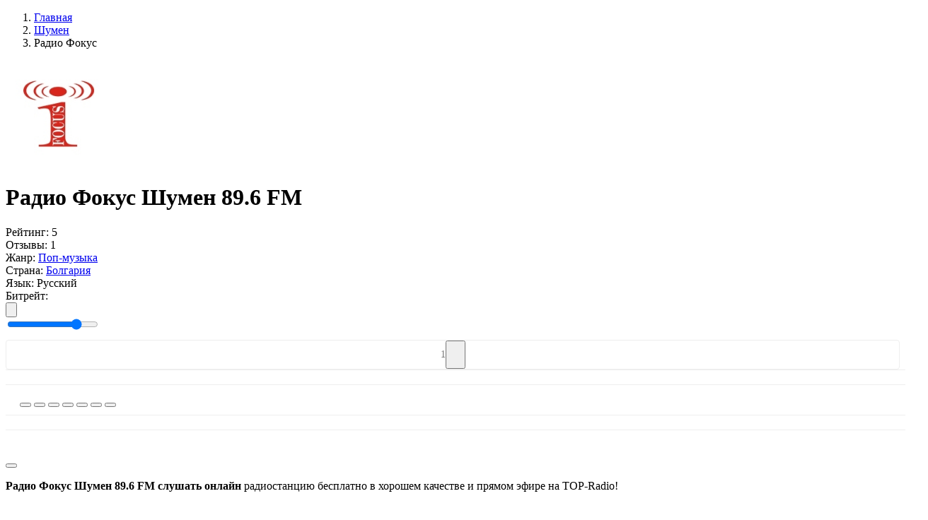

--- FILE ---
content_type: text/html; charset=UTF-8
request_url: https://top-radio.pro/shumen/fokus
body_size: 64108
content:
<!DOCTYPE html>
<html lang="ru" itemscope itemtype="http://schema.org/WebPage">
<head itemscope itemtype="http://schema.org/WPHeader">
    <meta charset="UTF-8"/>
    <meta name="csrf-token" content="0kIjGXoyb0jXyqStpevRXWQrffyEcSJkWOWHT8Mn" />
        <title itemprop="headline">Радио Фокус Шумен  89.6 FM — слушать онлайн на Топ-Радио</title>
    
    
    <meta property="og:type" content="website" />
    <meta property="og:title" content="Радио Фокус Шумен  89.6 FM — слушать онлайн на Топ-Радио" />
        <meta property="og:description" content="Радио Фокус Шумен  89.6 FM слушать онлайн бесплатно в хорошем качестве прямом эфире на TopRadio." />
        <meta property="og:url" content="https://top-radio.pro/shumen/fokus" />

        <meta name="description" content="Радио Фокус Шумен  89.6 FM слушать онлайн бесплатно в хорошем качестве прямом эфире на TopRadio." />
    
        <meta property="og:image" content="https://top-radio.pro/assets/image/radio/180/focusbg.jpg" />
    
    <meta name="format-detection" content="telephone=no"/>
    <meta name="viewport" content="width=device-width, height=device-height"/>

    <link rel="shortcut icon" href="https://top-radio.pro/favicon.ico" type="image/x-icon"/>
    <link rel="icon" href="https://top-radio.pro/favicon.svg" type="image/svg+xml"/>

    <link href="https://cdn.jsdelivr.net" rel="dns-prefetch"/>
   <!-- <link href="https://pagead2.googlesyndication.com" rel="dns-prefetch"/>-->
    <link href="https://yastatic.net" rel="dns-prefetch"/>

    <!--[if lt IE 9]>
    <script src="https://top-radio.pro/js/respond.min.js"></script>
    <![endif]-->

    <link rel="stylesheet" type="text/css" href="https://top-radio.pro/css/mainStyles.css?v=8354853456537"/>
    <!-- Yandex.RTB -->
<script>window.yaContextCb=window.yaContextCb||[]</script>
<script src="https://yandex.ru/ads/system/context.js" async></script>


</head>
<body>

    <div class="page flex reverse">

        <div class="main">
            
<div class="main-content flex">

    <div class="main-left main-radio">

        <ol itemscope itemtype="https://schema.org/BreadcrumbList" class="box-breadcrumbs flex align-baseline">
        
                            <li itemprop="itemListElement" itemscope itemtype="https://schema.org/ListItem">
                	<a itemprop="item" href="https://top-radio.pro" class="box-breadcrumbs__link">
                		<span itemprop="name">Главная</span>
                	</a>
                	<meta itemprop="position" content="1" />
                </li>
            
        
                            <li itemprop="itemListElement" itemscope itemtype="https://schema.org/ListItem">
                	<a itemprop="item" href="https://top-radio.pro/shumen" class="box-breadcrumbs__link">
                		<span itemprop="name">Шумен</span>
                	</a>
                	<meta itemprop="position" content="2" />
                </li>
            
        
                        	<li class="box-breadcrumbs__active">Радио Фокус</li>
            
            </ol>



        <div class="box" itemscope itemtype="https://schema.org/RadioStation">
            <div class="box-content">
                <div class="box-body p-0">

                    <div class="box-radio__block-infoplayer flex align-center justify-beetwen">

                        <div class="box-radio__centify-item flex align-center justify-beetwen">

                            <div class="box-radio__cover">
                                <img itemprop="image" class="box-radio__cover-img" width="150" height="150" src="[data-uri]" alt="Радио Фокус — слушать онлайн" />
                            </div>

                            <div class="box-radio__inform">
                                <div class="box-radio__info">

                                                                            <h1 itemprop="name" class="box-title box-title__radio">Радио Фокус Шумен  89.6 FM</h1>
                                    
                                    <div itemprop="aggregateRating" itemscope itemtype="https://schema.org/AggregateRating" class="box-radio__info-min flex align-center">
                                        <div class="box-radio__info-rating flex align-center">
                                            <span class="box-radio__info-rating__title">Рейтинг:</span>
                                            <span itemprop="ratingValue" class="box-radio__info-rating__numb flex">
                                                <span class="box-radio__info-rating__icon svg_icon_star_active"></span>
                                                5
                                            </span>
                                        </div>
                                        <div class="box-radio__info-count flex">
                                            <span class="box-radio__info-count__title">Отзывы:</span>
                                            <span itemprop="reviewCount" class="box-radio__info-count__link">1</span>
                                        </div>
                                    </div>
                                    <div class="box-radio__info-list">

                                                                                        <div class="box-radio__info-list__item flex justify-beetwen">
                                                    <span class="box-radio__info-list__name">Жанр:</span>
                                                    <a class="box-radio__info-list__link active_box" href="https://top-radio.pro/genres/pop">Поп-музыка</a>
                                                </div>
                                        
                                        <div class="box-radio__info-list__item flex justify-beetwen">
                                            <span class="box-radio__info-list__name">Страна:</span>
                                                                                                                                                                                                        <a class="box-radio__info-list__link" href="https://top-radio.pro/bulgaria">Болгария</a>
                                                                                                                                                                                        </div>

                                                                                <div class="box-radio__info-list__item flex justify-beetwen">
                                            <span class="box-radio__info-list__name">Язык:</span>
                                            <span class="box-radio__info-list__link">Русский</span>
                                        </div>
                                        
                                    </div>

                                </div>
                            </div>
                        </div>
                        <div class="box-radio__player flex flex-column">
                            <div class="box-radio__player-play">
                                <div class="playerJs-load">
                                    <span class="player__play-icon svg_icon_loading"></span>
                                </div>
                                <button class="player-btn__play button-play" style="display:none;">
                                    <span class="player__play-icon svg_icon_play_btn"></span>
                                </button>
                                <button class="player-btn__play button-pause" style="display:none;">
                                    <span class="player__play-icon svg_icon_pause_btn"></span>
                                </button>
                                <input id="hidden-link" type="hidden" value="">
                            </div>

                            <div class="box-radio__current-other">
                                <div class="box-radio__bitrate flex justify-center">
                                    <span class="box-radio__bitrate-title">Битрейт: </span>
                                    <div id="qualities" class="box-radio__bitrate-list"></div>
                                </div>
                                <div class="box-radio__volume flex justify-center">
                                    <button class="box-radio__volume-btn playerJs-unmute">
                                        <svg class="box-radio__volume-btn__icon" viewBox="0 0 18 16" xmlns="http://www.w3.org/2000/svg"><path d="M12.002 9.53a2.786 2.786 0 0 0 0-3.067 2.486 2.486 0 0 0-1.217-1.006.604.604 0 0 0-.27-.054.675.675 0 0 0-.487.2.661.661 0 0 0-.206.493c0 .151.043.28.13.384.087.104.191.195.314.27.122.076.245.159.368.25.122.09.227.217.313.383.087.166.13.372.13.617s-.043.45-.13.616a1.093 1.093 0 0 1-.313.385c-.123.09-.246.173-.368.248a1.263 1.263 0 0 0-.314.27.584.584 0 0 0-.13.385.66.66 0 0 0 .206.492c.137.133.299.2.486.2a.605.605 0 0 0 .27-.054c.506-.202.911-.54 1.218-1.011Z" fill="#7F8CB2"/><path d="M14.312 11.056c.613-.934.92-1.952.92-3.056a5.46 5.46 0 0 0-.92-3.056 5.338 5.338 0 0 0-2.434-2.04.78.78 0 0 0-.281-.053.666.666 0 0 0-.487.205.666.666 0 0 0-.206.487c0 .281.14.494.422.638.404.21.678.368.822.476.534.39.95.878 1.25 1.466.299.588.448 1.213.448 1.877 0 .663-.15 1.289-.449 1.877a4.084 4.084 0 0 1-1.249 1.465c-.144.109-.418.267-.822.476-.281.145-.422.357-.422.639 0 .187.069.35.206.486a.677.677 0 0 0 .497.206.758.758 0 0 0 .27-.054 5.337 5.337 0 0 0 2.434-2.04Z" fill="#7F8CB2"/><path d="M16.626 3.43A8.169 8.169 0 0 0 12.97.363a.779.779 0 0 0-.281-.054.666.666 0 0 0-.487.206.665.665 0 0 0-.206.487c0 .26.141.472.422.638.051.029.132.066.244.113.111.047.192.085.243.114.332.18.628.364.887.551a6.896 6.896 0 0 1 2.077 2.456c.498.98.747 2.023.747 3.126a6.815 6.815 0 0 1-.747 3.126c-.497.981-1.19 1.8-2.077 2.456-.26.187-.555.371-.887.552-.05.028-.132.066-.243.113a2.355 2.355 0 0 0-.244.114c-.28.165-.422.378-.422.638 0 .187.069.35.206.486.137.138.3.206.487.206a.775.775 0 0 0 .28-.054 8.166 8.166 0 0 0 3.657-3.067A8.128 8.128 0 0 0 18 8a8.126 8.126 0 0 0-1.374-4.57Z" fill="#7F8CB2"/><path fill="transparent" d="M7.5 2.167v11.666L4.167 10.5h-2.5a.833.833 0 0 1-.834-.833V6.333a.833.833 0 0 1 .834-.833h2.5L7.5 2.167Z" stroke="#878FA4" stroke-width="2" stroke-linecap="round" stroke-linejoin="round"/></svg>
                                    </button>
                                    <button class="box-radio__volume-btn playerJs-mute" style="display: none;">
                                        <svg class="box-radio__volume-btn__icon" viewBox="0 0 20 14" xmlns="http://www.w3.org/2000/svg"><path fill="transparent" d="M8.5 1.167v11.666L5.167 9.5h-2.5a.833.833 0 0 1-.834-.833V5.333a.833.833 0 0 1 .834-.833h2.5L8.5 1.167Z" stroke="#878FA4" stroke-width="2" stroke-linecap="round" stroke-linejoin="round"/><path fill-rule="evenodd" clip-rule="evenodd" d="M15.656 7.504 13.22 9.938a.65.65 0 1 1-.92-.919l2.435-2.435-2.375-2.375a.65.65 0 1 1 .92-.92l2.375 2.376L18.03 3.29a.65.65 0 1 1 .92.92l-2.376 2.374L19.01 9.02a.65.65 0 0 1-.92.92l-2.434-2.435Zm-.142-.142L13.08 9.797l2.434-2.435Zm3.295-3.294Zm.06 5.729a.45.45 0 1 0 0 0Z" fill="#878FA4"/></svg>
                                    </button>
                                    <div class="box-radio__volume-slider">
                                        <input id="playerJs-volume" class="box-radio__volume-slider__line playerJs-volume" value="0.8" min="0" max="1" step="0.1" type="range"/>
                                    </div>
                                </div>
        				        <div class="" style="
    border: 1px solid #eee;
    border-radius: 4px;
    margin-top: 10px;
    display: flex;
    align-items: center;
    justify-content: center;
">
        				            <span style="
    color: #777;
    font-size: 14px;
">1</span>
                                    <button class="btn-fav" data-id="5756" type="button" title="Добавить в избранное" style="
    padding: 0 10px;
    width: 28px;
    height: 40px;
    padding-right: 0;
">
                                        <span class="btn-fav__icon" style="
    width: 18px;
    height: 18px;
    margin-bottom: -4px;
    margin-right: 0;
"></span>
                                    </button>
        				        </div>
                            </div>
                        </div>

                    </div>
    <div style="
    width: 100%;
    border-top: 1px solid #eee;
    padding: 10px 20px;">                 
<!-- Yandex.RTB R-A-6170304-1 -->
<div id="yandex_rtb_R-A-6170304-1"></div>
<script>
window.yaContextCb.push(()=>{
	Ya.Context.AdvManager.render({
		"blockId": "R-A-6170304-1",
		"renderTo": "yandex_rtb_R-A-6170304-1"
	})
})
</script></div>
                        <div style="
    width: 100%;
    border-top: 1px solid #eee;
    padding: 10px 20px;
">

                                    <script>
/* Socials Share */
!function(e){var t;if("function"==typeof define&&define.amd&&(define(e),t=!0),"object"==typeof exports&&(module.exports=e(),t=!0),!t)window.JSShare=e()}((function(){function e(e){""===e.url&&(e.url=location.href);var t=e.url,n="";return""!==e.utm_source&&(n+="&utm_source="+e.utm_source),""!==e.utm_medium&&(n+="&utm_medium="+e.utm_medium),""!==e.utm_campaign&&(n+="&utm_campaign="+e.utm_campaign),""!==n&&(t=t+"?"+n),t}"indexOf"in Array.prototype||(Array.prototype.indexOf=function(e,t){void 0===t&&(t=0),t<0&&(t+=this.length),t<0&&(t=0);for(var n=this.length;t<n;t++)if(t in this&&this[t]===e)return t;return-1});var t={unknown:function(t){return encodeURIComponent(e(t))},vk:function(t){return"http://vk.com/share.php?url="+encodeURIComponent(e(t))+"&title="+encodeURIComponent(t.title)+"&description="+encodeURIComponent(t.text)+"&image="+encodeURIComponent(t.image)+"&noparse=true"},ok:function(t){return"https://connect.ok.ru/offer?url="+encodeURIComponent(e(t))+"&title="+encodeURIComponent(t.title)+"&description="+encodeURIComponent(t.text)+"&imageUrl="+encodeURIComponent(t.image)},fb:function(t){return"https://www.facebook.com/sharer.php?u="+encodeURIComponent(e(t))},facebook:function(t){return"https://www.facebook.com/sharer.php?u="+encodeURIComponent(e(t))},googlebookmarks:function(t){return"https://www.google.com/bookmarks/mark?op=edit&bkmk="+encodeURIComponent(e(t))+"&title="+encodeURIComponent(t.title)+"&annotation="+encodeURIComponent(t.text)+"&labels="},livejournal:function(t){return"http://livejournal.com/update.bml?subject="+encodeURIComponent(t.title)+"&event="+encodeURIComponent(t.text+'<br/><a href="'+e(t)+'">'+t.title+"</a>")+"&transform=1"},tumblr:function(t){return"https://www.tumblr.com/widgets/share/tool?canonicalUrl="+encodeURIComponent(e(t))+"&title="+encodeURIComponent(t.title)+"&caption="+encodeURIComponent(t.text)+"&tags="},pinterest:function(t){return"http://pinterest.com/pin/create/link/?url="+encodeURIComponent(e(t))},linkedin:function(t){return"https://www.linkedin.com/shareArticle?mini=true&url="+encodeURIComponent(e(t))+"&title="+encodeURIComponent(t.title)+"&summary="+encodeURIComponent(t.text)},reddit:function(t){return"https://reddit.com/submit?url="+encodeURIComponent(e(t))+"&title="+encodeURIComponent(t.title)},twitter:function(t){var n=e(t);return"http://twitter.com/share?text="+encodeURIComponent(t.title)+"&url="+encodeURIComponent(n)+"&counturl="+encodeURIComponent(n)},mailru:function(t){return"http://connect.mail.ru/share?url="+encodeURIComponent(e(t))+"&title="+encodeURIComponent(t.title)+"&description="+encodeURIComponent(t.text)+"&imageurl="+encodeURIComponent(t.image)},googleplus:function(t){return"https://plus.google.com/share?url="+encodeURIComponent(e(t))},weibo:function(t){return"http://service.weibo.com/share/share.php?url="+encodeURIComponent(e(t))+"&title="+encodeURIComponent(t.title)+"&pic="+encodeURIComponent(t.image)},telegram:function(t){return t.link_telegram+"?url="+encodeURIComponent(e(t)+"\n"+t.title)},whatsapp:function(t){return t.link_whatsapp+"?text="+encodeURIComponent(e(t)+"\n"+t.title)},viber:function(t){return"viber://forward?text="+encodeURIComponent(e(t)+"\n"+t.title)},skype:function(t){return"https://web.skype.com/share?url="+encodeURIComponent(e(t))+"&text="+encodeURIComponent(t.title)},line:function(t){return"https://lineit.line.me/share/ui?url="+encodeURIComponent(e(t))+"&text="+encodeURIComponent(t.title)},email:function(t){return"mailto:?subject="+encodeURIComponent(t.title)+"&body="+encodeURIComponent(e(t))+encodeURIComponent("\n"+t.text)}};return function(){var e={type:"email",url:"",title:document.title,image:"",text:"",utm_source:"",utm_medium:"",utm_campaign:"",popup_width:626,popup_height:436,link_telegram:"https://telegram.me/share/url",link_whatsapp:"https://wa.me/"};function n(){}return n.go=function(n,o){var r,i,u,p=!0;return o=function(e){e=e||{};for(var t=1;t<arguments.length;t++)if(arguments[t])for(var n in arguments[t])arguments[t].hasOwnProperty(n)&&(e[n]=arguments[t][n]);return e}(e,function(e,t){var n={};for(var o in t)if(t.hasOwnProperty(o)){var r=e.getAttribute("data-"+o);null!=r&&(n[o]=r)}return n}(n,e),o),void 0===t[o.type]&&(o.type="unknown"),r=t[o.type](o),-1===["unknown","viber","telegram","whatsapp","email","skype","line"].indexOf(o.type)&&(p=null===(i=r,u=o,window.open(i,"","toolbar=0,status=0,scrollbars=1,width="+u.popup_width+",height="+u.popup_height))),!!p&&("A"===n.tagName&&"a"===n.tagName?(n.setAttribute("href",r),!0):(location.href=r,!1))},n.options=e,n}()}));

document.addEventListener("DOMContentLoaded", function(event) {
  var shareItems = document.querySelectorAll('.social_share');
  var isIOS = /iPad|iPhone|iPod/.test(navigator.platform)
    || (navigator.platform === 'MacIntel' && navigator.maxTouchPoints > 1);
  var isAndroid = /(android)/i.test(navigator.userAgent);
  var options = {};
  if (isIOS || isAndroid) {
    options.link_telegram = 'tg://msg';
    options.link_whatsapp = 'whatsapp://send';
  }
  for (var i = 0; i < shareItems.length; i += 1) {
    shareItems[i].addEventListener('click', function share(e) {
      console.log(this);
      return JSShare.go(this, options);
    });
  }
});
</script>
                                        					<div class="radiostation__social-box" style="
    margin-top: 4px;
">
    						<button class="social_share" data-type="vk" style="
    cursor: pointer;
">
    							<span class="social-icon icon-vk"></span>
    						</button>
    				        <button class="social_share" data-type="ok" style="
    cursor: pointer;
">
    				        	<span class="social-icon icon-ok"></span>
    				        </button>
    				        <button class="social_share" data-type="mailru" style="
    cursor: pointer;
">
    				        	<span class="social-icon icon-ml"></span>
    				        </button>
    				        <button class="social_share" data-type="pinterest" style="
    cursor: pointer;
">
    				        	<span class="social-icon icon-pt"></span>
    				        </button>
    				        <button class="social_share" data-type="telegram" style="
    cursor: pointer;
">
    				        	<span class="social-icon icon-tm"></span>
    				        </button>
    				        <button class="social_share" data-type="whatsapp" style="
    cursor: pointer;
">
    				        	<span class="social-icon icon-wp"></span>
    				        </button>
    				        <button class="social_share" data-type="viber" style="
    cursor: pointer;
">
    				        	<span class="social-icon icon-vr"></span>
    				        </button>
    					</div>

                        </div>

                    
                </div>
            </div>
        </div>

        
<div style="
    width: 100%;
    border-top: 1px solid #eee;
    padding: 10px 20px;">       
<!-- Yandex.RTB R-A-6170304-2 -->
<div id="yandex_rtb_R-A-6170304-2"></div>
<script>
window.yaContextCb.push(()=>{
	Ya.Context.AdvManager.render({
		"blockId": "R-A-6170304-2",
		"renderTo": "yandex_rtb_R-A-6170304-2"
	})
})
</script></div>
                        <div style="
    width: 100%;
    border-top: 1px solid #eee;
    padding: 10px 20px;
">
</div>
                                  

        
        
        
        <div class="box">
            <div class="box-content">

                <div class="box-body">

                    
                                            <div class="box-radio__descr-text mb-0">
                            <p itemprop="description"> <a style="position:absolute;left:-9999px" href="https://onlineradiobox.me">onlineradiobox.me</a></p>
                        </div>
                        <button class="box-radio__descr-more side-btn btn-add" title="Читать полностью"></button>
                    
                                            <div class="box-radio__descr-text mb-0">
                                                            <p itemprop="description"><b>Радио Фокус Шумен  89.6 FM слушать онлайн</b> радиостанцию бесплатно в хорошем качестве и прямом эфире на TOP-Radio!</p>
                                                    </div>
                                    </div>

            </div>
        </div>

        <div class="box">
            <div class="box-content">

                <div class="box-header">
                    <div class="flex">
                        <div class="box-header__icon icon-web_radio"></div>
                        <h3 class="box-title">Контактная информация</h3>
                    </div>
                </div>

                <div class="box-body">

                                        <div class="box-radio__contact-item flex">
                        <div class="box-radio__contact-item__title">
                            <span>Телефон:</span>
                        </div>
                        <div class="box-radio__contact-item__text">
                            <span itemprop="telephone">+359 54 887700</span>
                        </div>
                    </div>
                    
                                        <div class="box-radio__contact-item flex">
                        <div class="box-radio__contact-item__title">
                            <span>Сайт:</span>
                        </div>
                        <div class="box-radio__contact-item__text">
                            <a href="http://www.focus-radio.net " target="_blank" rel="nofollow" itemprop="sameAs">www.focus-radio.net </a>
                        </div>
                    </div>
                    
                                        <div class="box-radio__contact-item flex">
                        <div class="box-radio__contact-item__title">
                            <span>Адрес:</span>
                        </div>
                        <div class="box-radio__contact-item__text">
                            <span itemprop="address">бул. „Симеон Велики“ 46, ет. 2, Шумен, Болгария</span>
                        </div>
                    </div>
                    
                                        <div class="box-radio__contact-item flex">
                        <div class="box-radio__contact-item__title">
                            <span>Дата основания:</span>
                        </div>
                        <div class="box-radio__contact-item__text">
                            <span>1 окт. 2004 г.</span>
                        </div>
                    </div>
                    
                                        <div class="box-radio__contact-item flex">
                        <div class="box-radio__contact-item__title">
                            <span>Частота:</span>
                        </div>
                        <div class="box-radio__contact-item__text">
                            <span>89.6 FM</span>
                        </div>
                    </div>
                    
                                        <div class="box-radio__contact-item flex">
                        <div class="box-radio__contact-item__title">
                            <span>E-mail:</span>
                        </div>
                        <div class="box-radio__contact-item__text">
                            <span>shumen@focus-news.net</span>
                        </div>
                    </div>
                    
                   
                </div>

            </div>
        </div>

        <div class="box mb-0">
            <div class="box-content">

                <div class="box-header">
                    <div class="flex align-center justify-beetwen">
                        <div class="flex">
                            <div class="box-header__icon icon-web_radio"></div>
                            <h2 class="box-title">Отзывы о «Радио Фокус» <span class="review__count">(0)</span></h2>
                        </div>
                                            </div>
                </div>

                <div class="box-body">

                    <div class="box-radio__review-body">

                        <div class="box-radio__review-status"></div>

                        <div class="box-radio__review-block " data-id="5756">

                            <div class="box-radio__review-add__form mb-0  ">
                                <form class="review-add__form-box" autocomplete="off">
                                    <div class="review-add__form-top flex">
                                        <div class="review-add__form-item fm_item fm_name" data-error="Заполните поле">
                                            <input class="review-add__form-item__input form__name form__elem" type="text" name="name" placeholder="Введите имя" />
                                        </div>
                                        <div class="review-add__form-item fm_item fm_email" data-error="Заполните поле">
                                            <input class="review-add__form-item__input form__email form__elem" type="email" name="email" placeholder="Введите e-mail" />
                                        </div>
                                    </div>
                                    <div class="review-add__form-center">
                                        <div class="review-add__form-rating flex align-center ">
                                            <span class="review-add__form-item__title mb-0">Ваша оценка</span>
                                            <div class="review-add__form-item__stars">
                                                <span class="svg_icon_star_noactive" data-rating="1" data-description="Плохо"></span>
                                                <span class="svg_icon_star_noactive" data-rating="2" data-description="Есть и получше"></span>
                                                <span class="svg_icon_star_noactive" data-rating="3" data-description="Средне"></span>
                                                <span class="svg_icon_star_noactive" data-rating="4" data-description="Хорошо"></span>
                                                <span class="svg_icon_star_noactive" data-rating="5" data-description="Отлично! Рекомендую!"></span>
                                            </div>
                                            <div class=" flex">
                                                <div class="review-add__form-item__title mb-0 rating-description-error">Выберите оценку...</div>
                                                <!--<div class="review-add__form-item__title mb-0 rating-description">Пожалуйста, оцените по 5 бальной шкале</div>-->
                                            </div>
                                        </div>
                                        <input class="fm_item fm_rating" type="hidden" name="rating" id="rating_select" value="" />
                                    </div>
                                    <div class="review-add__form-bottom">
                                        <div class="review-add__form-item response mb-18 fm_item fm_text" data-error="Заполните поле">
                                            <textarea class="review-add__form-item__input form__elem form__comment" name="form__comment" placeholder="Введите сообщение" rows="10"></textarea>
                                        </div>
                                        <div class="box-list_more mt-20">
                                            <button class="side-btn btn-add btn-review__send" type="button">
                                                <span class="btn-more__text">Отправить</span>
                                            </button>
                                        </div>
                                    </div>
                                </form>
                            </div>

                            
                        </div>

                    </div>

                </div>
            </div>

        </div>
    </div>

        <div class="main-right">

                <div class="box">
            <div class="box-content box-side">
                <div class="box-side__header">
                    <div class="box-side__header-title">Слушайте так-же</div>
                </div>
                <div class="box-side__body">
                    <ul class="box-list_minify box-side__station-list" data-id="5756">

                                                                                <li class="box-list__item">
                                <a class="box-list__item-link flex align-center justify-beetwen" data-id="5996" href="https://top-radio.pro/shumen/darik">
                                    <div class="flex align-center">
                                        <div class="box-list__item-cover">
                                            <img class="box-list__item-img img__load" src="https://top-radio.pro/assets/image/load.gif" data-src="[data-uri]" alt="Дарик радио"/>
                                        </div>
                                        <div class="box-list__item-title">
                                            <div class="box-list__item-name">Дарик радио</div>
                                        </div>
                                    </div>
                                </a>
                            </li>
                                                                                <li class="box-list__item">
                                <a class="box-list__item-link flex align-center justify-beetwen" data-id="6015" href="https://top-radio.pro/shumen/bulgaria-on-air">
                                    <div class="flex align-center">
                                        <div class="box-list__item-cover">
                                            <img class="box-list__item-img img__load" src="https://top-radio.pro/assets/image/load.gif" data-src="[data-uri]" alt="Радио Bulgaria ON AIR"/>
                                        </div>
                                        <div class="box-list__item-title">
                                            <div class="box-list__item-name">Радио Bulgaria ON AIR</div>
                                        </div>
                                    </div>
                                </a>
                            </li>
                                                                                <li class="box-list__item">
                                <a class="box-list__item-link flex align-center justify-beetwen" data-id="5884" href="https://top-radio.pro/shumen/bnr-programa-xorizont">
                                    <div class="flex align-center">
                                        <div class="box-list__item-cover">
                                            <img class="box-list__item-img img__load" src="https://top-radio.pro/assets/image/load.gif" data-src="[data-uri]" alt="БНР програма Хоризонт"/>
                                        </div>
                                        <div class="box-list__item-title">
                                            <div class="box-list__item-name">БНР програма Хоризонт</div>
                                        </div>
                                    </div>
                                </a>
                            </li>
                                                                                <li class="box-list__item">
                                <a class="box-list__item-link flex align-center justify-beetwen" data-id="6030" href="https://top-radio.pro/shumen/radio-maia">
                                    <div class="flex align-center">
                                        <div class="box-list__item-cover">
                                            <img class="box-list__item-img img__load" src="https://top-radio.pro/assets/image/load.gif" data-src="[data-uri]" alt="Радио Мая"/>
                                        </div>
                                        <div class="box-list__item-title">
                                            <div class="box-list__item-name">Радио Мая</div>
                                        </div>
                                    </div>
                                </a>
                            </li>
                                                                                <li class="box-list__item">
                                <a class="box-list__item-link flex align-center justify-beetwen" data-id="5949" href="https://top-radio.pro/shumen/1-rok">
                                    <div class="flex align-center">
                                        <div class="box-list__item-cover">
                                            <img class="box-list__item-img img__load" src="https://top-radio.pro/assets/image/load.gif" data-src="[data-uri]" alt="Радио 1 Рок"/>
                                        </div>
                                        <div class="box-list__item-title">
                                            <div class="box-list__item-name">Радио 1 Рок</div>
                                        </div>
                                    </div>
                                </a>
                            </li>
                                                                                <li class="box-list__item">
                                <a class="box-list__item-link flex align-center justify-beetwen" data-id="6054" href="https://top-radio.pro/shumen/bnr-programa-xristo-botev">
                                    <div class="flex align-center">
                                        <div class="box-list__item-cover">
                                            <img class="box-list__item-img img__load" src="https://top-radio.pro/assets/image/load.gif" data-src="[data-uri]" alt="БНР програма Христо Ботев"/>
                                        </div>
                                        <div class="box-list__item-title">
                                            <div class="box-list__item-name">БНР програма Христо Ботев</div>
                                        </div>
                                    </div>
                                </a>
                            </li>
                                                                                <li class="box-list__item">
                                <a class="box-list__item-link flex align-center justify-beetwen" data-id="5983" href="https://top-radio.pro/shumen/n-joy">
                                    <div class="flex align-center">
                                        <div class="box-list__item-cover">
                                            <img class="box-list__item-img img__load" src="https://top-radio.pro/assets/image/load.gif" data-src="[data-uri]" alt="Radio N-Joy"/>
                                        </div>
                                        <div class="box-list__item-title">
                                            <div class="box-list__item-name">Radio N-Joy</div>
                                        </div>
                                    </div>
                                </a>
                            </li>
                                                                                <li class="box-list__item">
                                <a class="box-list__item-link flex align-center justify-beetwen" data-id="6041" href="https://top-radio.pro/shumen/fresh-bg">
                                    <div class="flex align-center">
                                        <div class="box-list__item-cover">
                                            <img class="box-list__item-img img__load" src="https://top-radio.pro/assets/image/load.gif" data-src="[data-uri]" alt="Радио Fresh!"/>
                                        </div>
                                        <div class="box-list__item-title">
                                            <div class="box-list__item-name">Радио Fresh!</div>
                                        </div>
                                    </div>
                                </a>
                            </li>
                        
                    </ul>
                    <div class="box-list_more mt-20">
                        <button class="side-btn btn-add responsive load__related" data-city="shumen" data-cityID="487" type="button">
                            <span class="btn-more__text">Показать еще</span>
                        </button>
                    </div>
                </div>
            </div>



        </div>
        
    </div>
    
    <script>
        var IFRAMEURL = '';
        var WEBPLEERNONE = '';

        
         var STREAMS = [{"MIGX_id":"2","bitrate":"320","url":"https:\/\/focusradio.dataserv.cc\/1"}];         //STREAMS = JSON.parse(STREAMS);
        var FILE = "";
        var QUALITIES = "";
        var PL_ALIAS = "";
        var URL_ALIAS = "playlist/";
        var PAGETITLE = "";
        var ADRESS = "";
                var PL_ID = 5429;
        var PL_ALIAS = "fokus";
        var URL_ALIAS = "playlist/fokus";
                var ID = "5756";
            </script>

</div>


        </div>

        <div class="side">
            <div class="side-content">

                <a class="logo" href="https://top-radio.pro" title="Топ-Радио">
                    <svg viewBox="0 0 186 52" fill="none" xmlns="http://www.w3.org/2000/svg"><path d="M83.18 44.06v-21.4h4.825v3.734h.101c.364-1.305.99-2.315 1.878-3.028.901-.713 1.985-1.07 3.25-1.07.444 0 .97.067 1.575.202v4.542c-.498-.188-1.178-.282-2.04-.282-1.426 0-2.543.43-3.35 1.292-.808.861-1.212 2.046-1.212 3.553v12.456H83.18ZM105.755 40.607c1.44 0 2.651-.424 3.634-1.272.996-.861 1.494-1.931 1.494-3.21V34.49l-4.946.303c-1.212.08-2.154.383-2.827.908-.659.511-.989 1.191-.989 2.04 0 .874.33 1.574.989 2.099.673.511 1.555.767 2.645.767Zm-1.514 3.795c-2.086 0-3.802-.599-5.148-1.797-1.333-1.197-1.999-2.752-1.999-4.663 0-1.898.7-3.398 2.1-4.502 1.413-1.104 3.425-1.736 6.036-1.898l5.653-.323v-1.534c0-1.117-.357-1.985-1.07-2.604-.7-.62-1.676-.929-2.927-.929-1.171 0-2.127.262-2.867.787a3.226 3.226 0 0 0-1.353 2.14h-4.663c.107-2.032.975-3.68 2.604-4.946 1.642-1.278 3.802-1.918 6.48-1.918 2.652 0 4.772.646 6.36 1.938 1.601 1.292 2.402 3.015 2.402 5.169v14.737h-4.845v-3.412h-.101c-.606 1.144-1.521 2.06-2.746 2.746a8.007 8.007 0 0 1-3.916 1.01ZM128.935 44.402c-2.705 0-4.865-.996-6.48-2.988-1.602-1.992-2.403-4.683-2.403-8.075 0-3.378.801-6.063 2.403-8.055 1.615-1.992 3.775-2.988 6.48-2.988 1.508 0 2.84.357 3.998 1.07a6.707 6.707 0 0 1 2.624 2.887h.121V14.927h5.027V44.06h-4.926v-3.654h-.081c-.592 1.225-1.487 2.2-2.685 2.927-1.184.714-2.543 1.07-4.078 1.07Zm1.514-17.967c-1.615 0-2.893.626-3.835 1.877-.942 1.238-1.414 2.92-1.414 5.047 0 2.14.465 3.83 1.393 5.067.943 1.239 2.228 1.858 3.856 1.858 1.589 0 2.86-.626 3.816-1.878.956-1.251 1.433-2.934 1.433-5.047 0-2.1-.477-3.775-1.433-5.027-.956-1.265-2.227-1.897-3.816-1.897ZM146.079 44.06v-21.4h5.027v21.4h-5.027ZM173.378 41.515c-1.871 1.979-4.387 2.968-7.55 2.968-3.163 0-5.68-.99-7.551-2.968-1.871-1.992-2.806-4.71-2.806-8.156 0-3.432.942-6.144 2.826-8.136 1.885-2.005 4.395-3.008 7.531-3.008 3.149 0 5.659 1.003 7.53 3.008 1.884 1.992 2.826 4.704 2.826 8.136 0 3.446-.935 6.164-2.806 8.156Zm-11.386-2.887c.942 1.252 2.221 1.878 3.836 1.878 1.615 0 2.893-.626 3.835-1.878.943-1.251 1.414-3.008 1.414-5.269 0-2.247-.471-3.997-1.414-5.249-.942-1.265-2.22-1.898-3.835-1.898-1.602 0-2.881.633-3.836 1.898-.942 1.252-1.413 3.002-1.413 5.25 0 2.26.471 4.017 1.413 5.268ZM183.113 44.281c-.821 0-1.514-.276-2.079-.828-.552-.565-.828-1.258-.828-2.079 0-.808.276-1.494.828-2.06.565-.564 1.258-.847 2.079-.847.808 0 1.487.283 2.039.848.565.565.848 1.252.848 2.06 0 .82-.283 1.513-.848 2.078-.552.552-1.231.828-2.039.828ZM66 37v-5h12v5zM3.069 17.653h5.027v5.006h4.037v3.877H8.096v11.123c0 .875.208 1.521.625 1.938.418.418 1.07.626 1.959.626.592 0 1.07-.033 1.433-.1v3.835c-.606.135-1.474.202-2.604.202-2.315 0-3.97-.444-4.967-1.332-.982-.889-1.473-2.376-1.473-4.462v-11.83H0v-3.877h3.069v-5.006ZM33.214 41.515c-1.87 1.979-4.388 2.968-7.55 2.968-3.163 0-5.68-.99-7.55-2.968-1.872-1.992-2.807-4.71-2.807-8.156 0-3.432.942-6.144 2.826-8.136 1.884-2.005 4.395-3.008 7.53-3.008 3.15 0 5.66 1.003 7.53 3.008 1.885 1.992 2.827 4.704 2.827 8.136 0 3.446-.935 6.164-2.806 8.156Zm-11.386-2.887c.942 1.252 2.22 1.878 3.835 1.878 1.616 0 2.894-.626 3.836-1.878.943-1.251 1.414-3.008 1.414-5.269 0-2.247-.471-3.997-1.414-5.249-.942-1.265-2.22-1.898-3.835-1.898-1.602 0-2.88.633-3.836 1.898-.942 1.252-1.413 3.002-1.413 5.25 0 2.26.47 4.017 1.413 5.268ZM52.034 22.296c2.718 0 4.879.99 6.48 2.968 1.602 1.978 2.403 4.677 2.403 8.095 0 3.405-.794 6.097-2.383 8.076-1.588 1.978-3.728 2.967-6.42 2.967-1.534 0-2.886-.343-4.057-1.03a6.712 6.712 0 0 1-2.645-2.866h-.101v10.599h-5.027V22.659h4.906v3.695h.1c.62-1.265 1.515-2.255 2.686-2.968 1.17-.727 2.523-1.09 4.058-1.09Zm-1.535 17.988c1.629 0 2.914-.62 3.856-1.858.942-1.251 1.414-2.94 1.414-5.067 0-2.113-.478-3.795-1.434-5.047-.942-1.252-2.22-1.877-3.836-1.877-1.56 0-2.82.632-3.775 1.897-.955 1.265-1.44 2.941-1.453 5.027.013 2.1.498 3.782 1.453 5.047.956 1.252 2.214 1.878 3.775 1.878Z" fill="#fff"/><circle cx="148.688" cy="15.241" r="3.048" fill="#F95738"/><path fill-rule="evenodd" clip-rule="evenodd" d="M148.688 8.145c0 .459.373.824.827.885a6.267 6.267 0 0 1 5.383 5.384c.061.454.427.827.885.827s.834-.373.786-.828a7.876 7.876 0 0 0-.559-2.205 7.935 7.935 0 0 0-5.493-4.678 7.95 7.95 0 0 0-1.001-.171c-.456-.048-.828.328-.828.786Z" fill="#F95738"/><path fill-rule="evenodd" clip-rule="evenodd" d="M148.688 4.543c0 .489.397.88.883.925a9.817 9.817 0 0 1 8.183 6.018 9.81 9.81 0 0 1 .707 2.871c.044.487.436.884.925.884.488 0 .888-.397.851-.884a11.56 11.56 0 0 0-3.359-7.306 11.581 11.581 0 0 0-7.306-3.36c-.488-.037-.884.363-.884.852Z" fill="#F95738"/><path fill-rule="evenodd" clip-rule="evenodd" d="M148.688.895c0 .494.401.892.894.925a13.454 13.454 0 0 1 12.527 12.527c.033.493.43.894.924.894.495 0 .898-.401.869-.895a15.222 15.222 0 0 0-1.134-4.938A15.244 15.244 0 0 0 149.582.026c-.493-.029-.894.375-.894.869Z" fill="#F95738"/></svg>
                </a>



                <div class="box-mobile__menu svg_icon_mobile_menu"></div>

                <div id="mobile-menu" class="mobile-menu">

                    <div class="mobile-menu__close"></div>

                    <div class="search">
                        <form class="search-form" action="https://top-radio.pro/search" method="GET">
                            <div class="search-box">
                                <input class="search-input" type="text" name="q" placeholder="Поиск" autocomplete="off" />
                                <button class="search-btn" type="submit" title="Поиск">
                                    <svg class="search-btn__icon" viewBox="0 0 15 15" xmlns="http://www.w3.org/2000/svg"><path d="M6.286.411a6.071 6.071 0 0 1 4.768 9.83l3.237 3.237a.714.714 0 0 1-1.01 1.01l-3.237-3.237A6.071 6.071 0 1 1 6.285.411Zm0 1.429a4.643 4.643 0 1 0 0 9.286 4.643 4.643 0 0 0 0-9.286Z" fill="#fff"/></svg>
                                </button>
                            </div>
                        </form>
                    </div>

                    <div class="menu">
                        <nav>
                            <ul>
                                <li class="menu-item  ">
                                    <a class="menu-link" href="https://top-radio.pro/web">
                                        <svg class="menu-icon menu-icon__radio" viewBox="0 0 20 20" xmlns="http://www.w3.org/2000/svg"><path d="M4.7 15.3a7.5 7.5 0 1 1 10.6 0" stroke="#fff" stroke-width="1.5" stroke-linecap="round" stroke-linejoin="round"/><path d="M12.95 12.95a4.168 4.168 0 1 0-5.9 0M10 10.833V17.5M9.958 10h.084" stroke="#fff" stroke-width="1.5" stroke-linecap="round" stroke-linejoin="round"/></svg>
                                        Радио
                                    </a>
                                </li>
                                <li class="menu-item  ">
                                    <a class="menu-link" href="https://top-radio.pro/genres">
                                        <svg class="menu-icon menu-icon__genre" viewBox="0 0 20 20" xmlns="http://www.w3.org/2000/svg"><path d="M8.333 15.783A6.667 6.667 0 1 1 15.625 7.5" stroke="#fff" stroke-width="1.5" stroke-linecap="round" stroke-linejoin="round"/><path d="M9.167 7.5a1.667 1.667 0 1 0 0 3.333 1.667 1.667 0 0 0 0-3.333ZM15 15.833a1.666 1.666 0 1 1-3.332 0 1.666 1.666 0 0 1 3.332 0ZM17.5 13.333a2.418 2.418 0 0 0-2.5-2.5v5" stroke="#fff" stroke-width="1.5" stroke-linecap="round" stroke-linejoin="round"/></svg>
                                        Жанры
                                    </a>
                                </li>
                                <li class="menu-item  ">
                                    <a class="menu-link" href="https://top-radio.pro/stranyi">
                                        <svg class="menu-icon menu-icon__country" viewBox="0 0 20 20" xmlns="http://www.w3.org/2000/svg"><path d="M17.5 10a7.5 7.5 0 1 1-15 0 7.5 7.5 0 0 1 15 0v0ZM10 2.5c-1.383 0-2.5 3.333-2.5 7.5s1.117 7.5 2.5 7.5 2.5-3.333 2.5-7.5-1.117-7.5-2.5-7.5Z" stroke="#fff" stroke-width="1.5" stroke-linecap="round" stroke-linejoin="round"/><path d="M16 14.5a8.084 8.084 0 0 0-3.683-1.75 10.835 10.835 0 0 0-4.634 0A8.084 8.084 0 0 0 4 14.5M16 5.5a8.083 8.083 0 0 1-3.683 1.75c-.76.17-1.538.253-2.317.25-.78.003-1.556-.08-2.317-.25A8.083 8.083 0 0 1 4 5.5" stroke="#fff" stroke-width="1.5" stroke-linecap="round" stroke-linejoin="round"/></svg>
                                        Страны
                                    </a>
                                </li>
                                <li class="menu-item  ">
                                    <a class="menu-link" href="https://top-radio.pro/playlist">
                                        <svg class="menu-icon menu-icon__playlist" viewBox="0 0 20 20" xmlns="http://www.w3.org/2000/svg"><path d="M11.667 8.333A2.382 2.382 0 0 0 10.833 5a19.326 19.326 0 0 1-2.5-2.5v12.083" stroke="#fff" stroke-width="1.5" stroke-linecap="round" stroke-linejoin="round"/><path d="M11.667 12.5H17.5h-5.833ZM15 9.167h2.5H15Zm-3.333 6.666H17.5h-5.833Zm-6.25-4.166a2.917 2.917 0 1 0 0 5.833 2.917 2.917 0 0 0 0-5.833v0Z" stroke="#fff" stroke-width="1.5" stroke-linecap="round" stroke-linejoin="round"/></svg>
                                        Плейлисты
                                    </a>
                                </li>
                                <li class="menu-item  ">
                                    <a class="menu-link" href="https://top-radio.pro/rating">
                                        <svg class="menu-icon menu-icon__rating" viewBox="0 0 18 18" xmlns="http://www.w3.org/2000/svg"><path d="M5.667 9V6.5m-3.334-5h13.334v10a.833.833 0 0 1-.834.833H3.167a.834.834 0 0 1-.834-.833v-10Zm-.833 0h15-15ZM9 12.333V16.5v-4.167Zm.833 4.167H8.167h1.666ZM9 9V4.833 9Zm3.333 0V6.5 9Z" stroke="#fff" stroke-width="1.5" stroke-linecap="round" stroke-linejoin="round"/></svg>
                                        Рейтинг
                                    </a>
                                </li>
                                <li class="menu-item  ">
                                    <a class="menu-link" href="https://top-radio.pro/favorite">
                                        <svg class="menu-icon menu-icon__favorite" viewBox="0 0 18 16" xmlns="http://www.w3.org/2000/svg"><path d="M15.308 2.533a4.092 4.092 0 0 1 0 5.775L9 14.667 2.692 8.308a4.092 4.092 0 0 1 2.866-6.975 4.083 4.083 0 0 1 2.867 1.2c.222.22.415.466.575.734.16-.268.353-.514.575-.734a4.025 4.025 0 0 1 5.733 0v0Z" stroke="#fff" stroke-width="1.5" stroke-linecap="round" stroke-linejoin="round"/></svg>
                                        Избранное
                                    </a>
                                </li>
                                                            </ul>
                        </nav>






                    </div>

                    <div class="side-bottom">
                        <ul class="side-bottom__menu">
                            <li class="side-bottom__menu-item">
                                <a class="side-bottom__menu-link" href="https://top-radio.pro/web">Все радиостанции</a>
                            </li>
                            <li class="side-bottom__menu-item">
                                <a class="side-bottom__menu-link" href="https://top-radio.pro/privacy">Политика конфиденциальности</a>
                            </li>
                            <li class="side-bottom__menu-item">
                                <a class="side-bottom__menu-link" href="https://top-radio.pro/copyright">Правообладателям</a>
                            </li>
                            <li class="side-bottom__menu-item">
                                <a class="side-bottom__menu-link" href="https://top-radio.pro/contact">Контакты</a>
                            </li>
                        </ul>
                        <a class="side-btn btn-add btn-add__inline" href="https://top-radio.pro/add">
                            <div class="icon-add_radio btn-add__icon"></div>
                            <span>Добавить радио</span>
                        </a>
                    </div>

                    <div class="side-bottom_copyright">
                        <div class="side-bottom__menu-text">© 2026 Все права защищены</div>
                    </div>

                </div>

            </div>
        </div>

    </div>

    <script>
    if( parseInt( document.documentElement.clientHeight ) <= 910 )
    {
        var element = document.getElementById('mobile-menu');
        element.classList.add('respons-side');
    }

    function loadScript(src) { var s = document.createElement('script'); s.src = src; document.body.appendChild(s)}

    var csrf_token = "0kIjGXoyb0jXyqStpevRXWQrffyEcSJkWOWHT8Mn";
    var jquery_min_js = "https://top-radio.pro/js/jquery.v3.min.js";
    var app_js = "https://top-radio.pro/js/app.js?v=1.0.2746";
    var radio_js = "https://top-radio.pro/js/radio.js?v=1.0.229";
    var favs_js = "https://top-radio.pro/js/favs.js?v=1.0.26";
    var adsbygoogle_js = '//pagead2.googlesyndication.com/pagead/js/adsbygoogle.js';
    var es5_shims_min_js = '//yastatic.net/es5-shims/0.0.2/es5-shims.min.js';
    var share_js = '//yastatic.net/share2/share.js';
    var favorite_check = 'https://top-radio.pro/js/favorite_check.js';

    var ajax_url = "https://top-radio.pro/ajax";

        var url_pl_link = "https://top-radio.pro/playlist/fokus";
    var url_tr_link = "https://top-radio.pro/tracks/fokus";
    
    var scr = { "scripts":[
        { "src" : jquery_min_js, "async" : false},
        { "src" : app_js,     "async" : false},
        { "src" : radio_js,     "async" : false},        { "src": favs_js, "async": false },
        { "src": favorite_check, "async": false }        //{ "src" : adsbygoogle_js,"async" : true},
    ]};

    window.onload = function() {
        setTimeout(function() {
            loadScript(es5_shims_min_js);
            loadScript(share_js);
        }, 6000);
    };

    </script>

    <script>!function(t,n,r){ "use strict";var c=function(t){ if("[object Array]"!==Object.prototype.toString.call(t))return!1;for(var r=0;r<t.length;r++){ var c=n.createElement("script"),e=t[r];c.src=e.src,c.async=e.async,n.body.appendChild(c)}return!0};t.addEventListener?t.addEventListener("load",function(){ c(r.scripts);},!1):t.attachEvent?t.attachEvent("onload",function(){ c(r.scripts)}):t.onload=function(){ c(r.scripts)}}(window,document,scr);</script>

 <!-- Yandex.Metrika counter --> <script type="text/javascript" > (function(m,e,t,r,i,k,a){m[i]=m[i]||function(){(m[i].a=m[i].a||[]).push(arguments)}; m[i].l=1*new Date(); for (var j = 0; j < document.scripts.length; j++) {if (document.scripts[j].src === r) { return; }} k=e.createElement(t),a=e.getElementsByTagName(t)[0],k.async=1,k.src=r,a.parentNode.insertBefore(k,a)}) (window, document, "script", "https://mc.yandex.ru/metrika/tag.js", "ym"); ym(90989879, "init", { clickmap:true, trackLinks:true, accurateTrackBounce:true, webvisor:true }); </script> <noscript><div><img src="https://mc.yandex.ru/watch/90989879" style="position:absolute; left:-9999px;" alt="" /></div></noscript> <!-- /Yandex.Metrika counter -->

</body>
</html>
